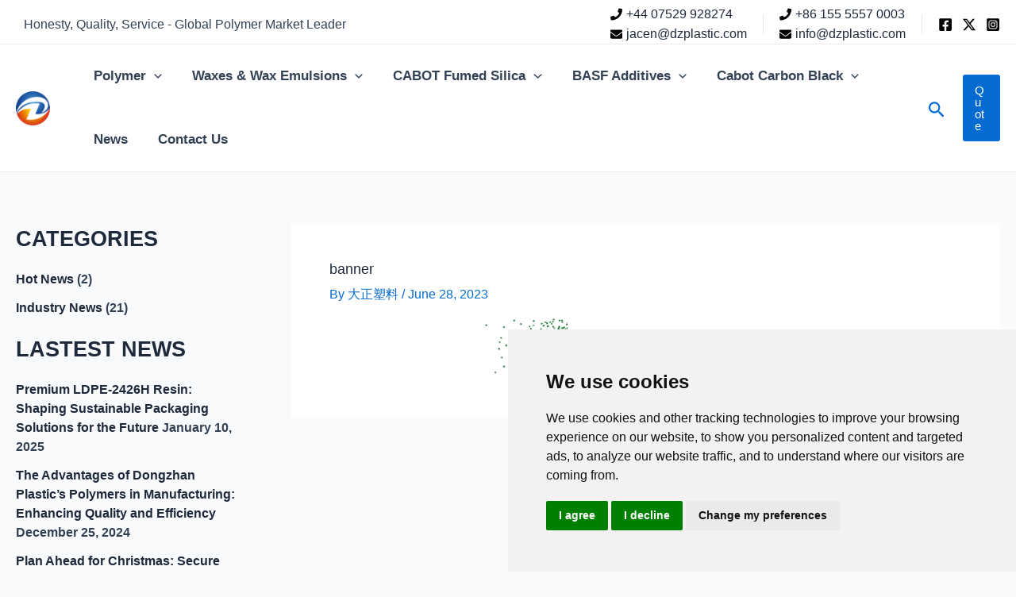

--- FILE ---
content_type: application/x-javascript
request_url: https://www.dzplastic.com/wp-content/uploads/astra-addon/astra-addon-67b1c300145073-19441607.js?ver=4.7.2
body_size: 9903
content:
astraToggleSetupPro=function(e,t,a){var n,l,o,s=!1;if(0<(n="off-canvas"===e||"full-width"===e?(l=document.querySelectorAll("#ast-mobile-popup, #ast-mobile-header"),(o=t.classList.contains("ast-header-break-point")?document.querySelectorAll("#ast-mobile-header .main-header-menu-toggle"):document.querySelectorAll("#ast-desktop-header .main-header-menu-toggle")).length):t.classList.contains("ast-header-break-point")?(l=document.querySelectorAll("#ast-mobile-header"),(s=!(0<(n=(o=document.querySelectorAll("#ast-mobile-header .main-header-menu-toggle")).length)))?1:n):(l=document.querySelectorAll("#ast-desktop-header"),(o=document.querySelectorAll("#ast-desktop-header .main-header-menu-toggle")).length))||s)for(var r=0;r<n;r++)if(s||(o[r].setAttribute("data-index",r),a[r])||(a[r]=o[r],o[r].addEventListener("click",astraNavMenuToggle,!1)),void 0!==l[r])for(var d,i=0;i<l.length;i++)if(0<(d=document.querySelector("header.site-header").classList.contains("ast-builder-menu-toggle-link")?l[i].querySelectorAll("ul.main-header-menu .menu-item-has-children > .menu-link, ul.main-header-menu .ast-menu-toggle"):l[i].querySelectorAll("ul.main-header-menu .ast-menu-toggle")).length)for(var c=0;c<d.length;c++)d[c].addEventListener("click",AstraToggleSubMenu,!1)},astraNavMenuTogglePro=function(e,t,a,n){e.preventDefault();var l=e.target.closest("#ast-desktop-header"),o=document.querySelector("#masthead > #ast-desktop-header .ast-desktop-header-content"),s=(l=null!=l&&""!==l?l.querySelector(".main-header-menu-toggle"):document.querySelector("#masthead > #ast-desktop-header .main-header-menu-toggle"),document.querySelector("#masthead > #ast-desktop-header .ast-desktop-header-content .main-header-bar-navigation"));if("desktop"===e.currentTarget.trigger_type)null!==s&&""!==s&&void 0!==s&&(astraToggleClass(s,"toggle-on"),s.classList.contains("toggle-on")?s.style.display="block":s.style.display=""),astraToggleClass(l,"toggled"),l.classList.contains("toggled")?(t.classList.add("ast-main-header-nav-open"),"dropdown"===a&&(o.style.display="block")):(t.classList.remove("ast-main-header-nav-open"),o.style.display="none");else{e=document.querySelectorAll("#masthead > #ast-mobile-header .main-header-bar-navigation"),s=(menu_toggle_all=document.querySelectorAll("#masthead > #ast-mobile-header .main-header-menu-toggle"),"0"),l=!1;if(null!==n.closest("#ast-fixed-header")&&(e=document.querySelectorAll("#ast-fixed-header > #ast-mobile-header .main-header-bar-navigation"),menu_toggle_all=document.querySelectorAll("#ast-fixed-header .main-header-menu-toggle"),s="0",l=!0),void 0===e[s])return!1;for(var r=e[s].querySelectorAll(".menu-item-has-children"),d=0;d<r.length;d++){r[d].classList.remove("ast-submenu-expanded");for(var i=r[d].querySelectorAll(".sub-menu"),c=0;c<i.length;c++)i[c].style.display="none"}-1!==(n.getAttribute("class")||"").indexOf("main-header-menu-toggle")&&(astraToggleClass(e[s],"toggle-on"),astraToggleClass(menu_toggle_all[s],"toggled"),l&&1<menu_toggle_all.length&&astraToggleClass(menu_toggle_all[1],"toggled"),e[s].classList.contains("toggle-on")?(e[s].style.display="block",t.classList.add("ast-main-header-nav-open")):(e[s].style.display="",t.classList.remove("ast-main-header-nav-open")))}};const accountMenuToggle=function(){const n=astraAddon.hf_account_action_type&&"menu"===astraAddon.hf_account_action_type,l=n&&astraAddon.hf_account_show_menu_on&&"click"===astraAddon.hf_account_show_menu_on;var e=document.querySelectorAll(".ast-header-account-wrap");e&&e.forEach(t=>{const a=t.querySelector(".ast-account-nav-menu");document.addEventListener("pointerup",function(e){(l||n&&document.querySelector("body").classList.contains("ast-header-break-point"))&&!t.contains(e.target)&&(a.style.right="",a.style.left="")});var e=t.querySelector(".ast-header-account-link");e&&e.addEventListener("click",function(e){(l||n&&document.querySelector("body").classList.contains("ast-header-break-point"))&&(headerSelectionPosition=e.target.closest(".site-header-section"))&&(headerSelectionPosition.classList.contains("site-header-section-left")?(a.style.left=""===a.style.left?"-100%":"",a.style.right=""===a.style.right?"auto":""):(a.style.right=""===a.style.right?"-100%":"",a.style.left=""===a.style.left?"auto":""))})})};document.addEventListener("astPartialContentRendered",function(){accountMenuToggle()}),window.addEventListener("load",function(){accountMenuToggle()}),document.addEventListener("astLayoutWidthChanged",function(){accountMenuToggle()});!function(o,r){var s="astHookExtSticky",i=r.document,a=(jQuery(r).outerWidth(),jQuery(r).width()),n={dependent:[],max_width:"",site_layout:"",break_point:920,admin_bar_height_lg:32,admin_bar_height_sm:46,admin_bar_height_xs:0,stick_upto_scroll:0,gutter:0,wrap:"<div></div>",body_padding_support:!0,html_padding_support:!0,active_shrink:!1,shrink:{padding_top:"",padding_bottom:""},sticky_on_device:"desktop",header_style:"none",hide_on_scroll:"no"};function e(t,e){this.element=t,this.options=o.extend({},n,e),this._defaults=n,this._name=s,"1"==this.options.hide_on_scroll&&(this.navbarHeight=o(t).outerHeight()),this.lastScrollTop=0,this.delta=5,this.should_stick=!0,this.hideScrollInterval="",this.init()}e.prototype.stick_me=function(t,e){var o=jQuery(t.element),s=jQuery(r).outerWidth(),i=parseInt(t.options.stick_upto_scroll),a=parseInt(o.parent().attr("data-stick-maxwidth")),n=parseInt(o.parent().attr("data-stick-gutter"));"enabled"==(astraAddon.hook_sticky_header||"")&&(!("desktop"==t.options.sticky_on_device&&astraAddon.hook_custom_header_break_point>s)&&!("mobile"==t.options.sticky_on_device&&astraAddon.hook_custom_header_break_point<=s)&&jQuery(r).scrollTop()>i?"none"==t.options.header_style&&("enabled"==t.options.active_shrink?(t.hasShrink(t,"stick"),i="none",o.hasClass("ast-custom-header")||(i=n),o.parent().css("min-height",o.outerHeight()),o.addClass("ast-header-sticky-active").stop().css({"max-width":a,top:i,"padding-top":t.options.shrink.padding_top,"padding-bottom":t.options.shrink.padding_bottom})):(t.hasShrink(t,"stick"),o.parent().css("min-height",o.outerHeight()),o.addClass("ast-header-sticky-active").stop().css({"max-width":a,top:n,"padding-top":t.options.shrink.padding_top,"padding-bottom":t.options.shrink.padding_bottom})),o.addClass("ast-sticky-shrunk").stop()):t.stickRelease(t)),"enabled"==(astraAddon.hook_sticky_footer||"")&&("desktop"==t.options.sticky_on_device&&astraAddon.hook_custom_footer_break_point>s||"mobile"==t.options.sticky_on_device&&astraAddon.hook_custom_footer_break_point<=s?t.stickRelease(t):(jQuery("body").addClass("ast-footer-sticky-active"),o.parent().css("min-height",o.outerHeight()),o.stop().css({"max-width":a})))},e.prototype.update_attrs=function(){var o,t=this,e=jQuery(t.element),s=parseInt(t.options.gutter),i=t.options.max_width;"none"==t.options.header_style&&(o=e.offset().top||0),"ast-box-layout"!=t.options.site_layout&&(i=jQuery("body").width()),t.options.dependent&&jQuery.each(t.options.dependent,function(t,e){jQuery(e).length&&"on"==jQuery(e).parent().attr("data-stick-support")&&(dependent_height=jQuery(e).outerHeight(),s+=parseInt(dependent_height),o-=parseInt(dependent_height))}),t.options.admin_bar_height_lg&&jQuery("#wpadminbar").length&&782<a&&(s+=parseInt(t.options.admin_bar_height_lg),o-=parseInt(t.options.admin_bar_height_lg)),t.options.admin_bar_height_sm&&jQuery("#wpadminbar").length&&600<=a&&a<=782&&(s+=parseInt(t.options.admin_bar_height_sm),o-=parseInt(t.options.admin_bar_height_sm)),t.options.admin_bar_height_xs&&jQuery("#wpadminbar").length&&(s+=parseInt(t.options.admin_bar_height_xs),o-=parseInt(t.options.admin_bar_height_xs)),t.options.body_padding_support&&(s+=parseInt(jQuery("body").css("padding-top"),10),o-=parseInt(jQuery("body").css("padding-top"),10)),t.options.html_padding_support&&(s+=parseInt(jQuery("html").css("padding-top"),10),o-=parseInt(jQuery("html").css("padding-top"),10)),t.options.stick_upto_scroll=o,"none"==t.options.header_style&&e.parent().css("min-height",e.outerHeight()).attr("data-stick-gutter",parseInt(s)).attr("data-stick-maxwidth",parseInt(i))},e.prototype.hasShrink=function(t,e){o(r).scrollTop()>jQuery(t.element).outerHeight()?jQuery("body").addClass("ast-shrink-custom-header"):jQuery("body").removeClass("ast-shrink-custom-header")},e.prototype.stickRelease=function(t){var e=jQuery(t.element);"enabled"==(astraAddon.hook_sticky_header||"")&&"none"==t.options.header_style&&(e.removeClass("ast-header-sticky-active").stop().css({"max-width":"",top:"",padding:""}),e.parent().css("min-height",""),e.removeClass("ast-sticky-shrunk").stop()),"enabled"==(astraAddon.hook_sticky_footer||"")&&jQuery("body").removeClass("ast-footer-sticky-active")},e.prototype.init=function(){var e,t;jQuery(this.element)&&(e=this,t=jQuery(e.element),parseInt(e.options.gutter),t.position().top,"none"==e.options.header_style&&t.wrap(e.options.wrap).parent().css("min-height",t.outerHeight()).attr("data-stick-support","on").attr("data-stick-maxwidth",parseInt(e.options.max_width)),e.update_attrs(),jQuery(r).on("resize",function(){e.stickRelease(e),e.update_attrs(),e.stick_me(e)}),jQuery(r).on("scroll",function(){e.stick_me(e,"scroll")}),jQuery(i).ready(function(t){e.stick_me(e)}))},o.fn[s]=function(t){return this.each(function(){o.data(this,"plugin_"+s)||o.data(this,"plugin_"+s,new e(this,t))})};var d=jQuery("body").width(),_=astraAddon.site_layout||"",h=astraAddon.hook_sticky_header||"",p=astraAddon.hook_shrink_header||"";sticky_header_on_devices=astraAddon.hook_sticky_header_on_devices||"desktop",site_layout_box_width=astraAddon.site_layout_box_width||1200,hook_sticky_footer=astraAddon.hook_sticky_footer||"",sticky_footer_on_devices=astraAddon.hook_sticky_footer_on_devices||"desktop","ast-box-layout"===_&&(d=parseInt(site_layout_box_width)),jQuery(i).ready(function(t){"enabled"==h&&jQuery(".ast-custom-header").astHookExtSticky({sticky_on_device:sticky_header_on_devices,header_style:"none",site_layout:_,max_width:d,active_shrink:p}),"enabled"==hook_sticky_footer&&jQuery(".ast-custom-footer").astHookExtSticky({sticky_on_device:sticky_footer_on_devices,max_width:d,site_layout:_,header_style:"none"})})}(jQuery,window);!function(n,h){var a="astExtSticky",l=h.document,r=(jQuery(h).outerWidth(),jQuery(h).width()),c=astraAddon.header_builder_active,s={dependent:[],max_width:"",site_layout:"",break_point:920,admin_bar_height_lg:32,admin_bar_height_sm:46,admin_bar_height_xs:0,stick_upto_scroll:0,gutter:0,wrap:"<div></div>",body_padding_support:!0,html_padding_support:!0,shrink:{padding_top:"",padding_bottom:""},sticky_on_device:"desktop",header_style:"none",hide_on_scroll:"no"},d=0,p=null!==l.querySelector("#ast-hb-account-login-wrap");function t(e,t){this.element=e,this.options=n.extend({},s,t),this._defaults=s,this._name=a,"1"==this.options.hide_on_scroll&&(this.navbarHeight=n(e).outerHeight()),this.lastScrollTop=0,this.delta=5,this.should_stick=!0,this.hideScrollInterval="",this.init()}t.prototype.stick_me=function(e,t){var a,s,d,i,r,o=jQuery(e.element);jQuery(h).outerWidth();stick_upto_scroll=parseInt(e.options.stick_upto_scroll),max_width=parseInt(o.parent().attr("data-stick-maxwidth")),gutter=parseInt(o.parent().attr("data-stick-gutter")),aboveHeaderSelectorValue=gutter,c&&astraAddon.header_main_shrink&&((o.hasClass("ast-stick-primary-below-wrapper")||o.hasClass("ast-primary-header"))&&1==astraAddon.header_above_stick&&0<gutter&&(gutter-=10),a=l.querySelector(".ast-above-header-bar"),1==astraAddon.header_above_stick)&&null!==a&&(aboveHeaderSelectorValue=a.getBoundingClientRect().height+parseInt(a.parentNode.getAttribute("data-stick-gutter"))),("desktop"!=e.options.sticky_on_device||!jQuery("body").hasClass("ast-header-break-point"))&&("mobile"!=e.options.sticky_on_device||jQuery("body").hasClass("ast-header-break-point"))?(stick_upto_scroll<0&&(stick_upto_scroll=0),a=0<l.getElementsByClassName("elementor-motion-effects-parent").length,jQuery(h).scrollTop()>stick_upto_scroll?(s=o,c&&(r=o.closest(".ast-mobile-header-wrap"),d=o.closest("#ast-desktop-header"),r=0===r.length?o.find(".ast-mobile-header-wrap"):r,d=0===d.length?o.find("#ast-desktop-header"):d,r.find(".ast-mobile-header-content").css("top",o.outerHeight()+gutter),"ast-box-layout"==e.options.site_layout?(i=jQuery("body").width(),r.find(".ast-mobile-header-content").css("width",i)):r.find(".ast-mobile-header-content").css("width",max_width),d.find(".ast-desktop-header-content").css("top",o.outerHeight()+gutter),d.find(".ast-desktop-header-content").css("width",max_width)),"1"===e.options.hide_on_scroll?e.hasScrolled(e,"stick"):"none"==e.options.header_style?(a||o.parent().css("min-height",o.outerHeight()),l.querySelector("body").classList.contains("fl-builder-edit")||o.addClass("ast-sticky-active").stop().css({top:gutter}),o.addClass("ast-sticky-active").stop().css({"max-width":max_width,"padding-top":e.options.shrink.padding_top,"padding-bottom":e.options.shrink.padding_bottom}),(o.hasClass("ast-stick-primary-below-wrapper")||o.hasClass("ast-primary-header"))&&1==astraAddon.header_above_stick&&o.closest("#ast-desktop-header").find(".ast-above-header-bar").outerHeight()<70&&(o.addClass("ast-sticky-active").stop().css({top:a?aboveHeaderSelectorValue:"unset"}),o.parent().css("min-height",o.outerHeight())),o.addClass("ast-sticky-shrunk").stop(),n(l).trigger("addStickyClass"),s.addClass("ast-header-sticked")):"slide"==e.options.header_style?(s.css({top:gutter}),s.addClass("ast-header-slide"),s.css("visibility","visible"),s.addClass("ast-sticky-active").stop().css({transform:p?"none":"translateY(0)"}),n("html").addClass("ast-header-stick-slide-active"),n(l).trigger("addStickyClass"),s.addClass("ast-header-sticked")):"fade"==e.options.header_style&&(s.css({top:gutter}),s.addClass("ast-header-fade"),s.css("visibility","visible"),s.addClass("ast-sticky-active").stop().css({opacity:"1"}),n("html").addClass("ast-header-stick-fade-active"),n(l).trigger("addStickyClass"),s.addClass("ast-header-sticked"))):(e.stickRelease(e),c&&(r=0===(r=o.closest(".ast-mobile-header-wrap")).length?o.find(".ast-mobile-header-wrap"):r,jQuery("body").hasClass("ast-primary-sticky-header-active")&&jQuery("body").hasClass("ast-above-sticky-header-active")&&jQuery("body").hasClass("ast-below-sticky-header-active")||r.find(".ast-mobile-header-content").removeAttr("style")))):e.stickRelease(e)},t.prototype.update_attrs=function(){var e,a,t=this,s=jQuery(t.element),d=parseInt(t.options.gutter),i=t.options.max_width;"none"!=t.options.header_style||jQuery("body").hasClass("ast-sticky-toggled-off")?n("#masthead").length&&(e=n("#masthead"),a=e.offset().top+e.outerHeight()+100||0):a=s.offset().top||0,"ast-box-layout"!=t.options.site_layout&&(i=jQuery("body").width()),t.options.dependent&&jQuery.each(t.options.dependent,function(e,t){jQuery(t).length&&"on"==jQuery(t).parent().attr("data-stick-support")&&(dependent_height=jQuery(t).outerHeight(),d+=parseInt(dependent_height),a-=parseInt(dependent_height))}),t.options.admin_bar_height_lg&&jQuery("#wpadminbar").length&&782<r&&(d+=parseInt(t.options.admin_bar_height_lg),a-=parseInt(t.options.admin_bar_height_lg)),t.options.admin_bar_height_sm&&jQuery("#wpadminbar").length&&600<=r&&r<=782&&(d+=parseInt(t.options.admin_bar_height_sm),a-=parseInt(t.options.admin_bar_height_sm)),t.options.admin_bar_height_xs&&jQuery("#wpadminbar").length&&(d+=parseInt(t.options.admin_bar_height_xs),a-=parseInt(t.options.admin_bar_height_xs)),t.options.body_padding_support&&(d+=parseInt(jQuery("body").css("padding-top"),10),a-=parseInt(jQuery("body").css("padding-top"),10)),t.options.html_padding_support&&(d+=parseInt(jQuery("html").css("padding-top"),10),a-=parseInt(jQuery("html").css("padding-top"),10)),I&&a--,t.options.stick_upto_scroll=a,"none"==t.options.header_style?s.parent().css("min-height",s.outerHeight()).attr("data-stick-gutter",parseInt(d)).attr("data-stick-maxwidth",parseInt(i)):(s.parent().attr("data-stick-gutter",parseInt(d)).attr("data-stick-maxwidth",parseInt(i)),"ast-padded-layout"===t.options.site_layout&&s.css("max-width",parseInt(i)))},t.prototype.hasScrolled=function(e,t){var a,s=n(h).scrollTop();Math.abs(d-s)<=5||(a=jQuery(e.element),d<s&&0<s?jQuery(e.element).removeClass("ast-nav-down").addClass("ast-nav-up"):s+n(h).height()<n(l).height()&&jQuery(e.element).removeClass("ast-nav-up").addClass("ast-nav-down"),d=s,n(e.element).hasClass("ast-nav-up")||"stick"!=t?(a.css({transform:"translateY(-100%)"}).stop(),setTimeout(function(){a.removeClass("ast-sticky-active")},300),a.css({visibility:"hidden",top:""}),n(l).trigger("removeStickyClass"),n("html").removeClass("ast-header-stick-scroll-active"),a.removeClass("ast-header-sticked")):(a.css({top:gutter}),a.addClass("ast-header-sticked"),a.addClass("ast-header-slide"),a.css("visibility","visible"),a.addClass("ast-sticky-active").stop().css({transform:"translateY(0)"}),n(l).trigger("addStickyClass"),n("html").addClass("ast-header-stick-scroll-active")))},t.prototype.stickRelease=function(e){var t=jQuery(e.element),a=t;"1"===e.options.hide_on_scroll?e.hasScrolled(e,"release"):"none"==e.options.header_style?(t.removeClass("ast-sticky-active").stop().css({"max-width":"",top:"",padding:""}),t.parent().css("min-height",""),n(l).trigger("removeStickyClass"),a.removeClass("ast-header-sticked"),t.removeClass("ast-sticky-shrunk").stop()):"slide"==e.options.header_style?(a.removeClass("ast-sticky-active").stop().css({transform:p?"translateY(-100vh)":"translateY(-100%)"}),a.css({visibility:"hidden",top:""}),n("html").removeClass("ast-header-stick-slide-active"),n(l).trigger("removeStickyClass"),a.removeClass("ast-header-sticked")):"fade"==e.options.header_style&&(a.removeClass("ast-sticky-active").stop().css({opacity:"0"}),a.css({visibility:"hidden"}),a.removeClass("ast-header-sticked"),n(l).trigger("removeStickyClass"),n("html").removeClass("ast-header-stick-fade-active"))},t.prototype.init=function(){var t,e;jQuery(this.element)&&(t=this,e=jQuery(t.element),("none"==t.options.header_style?e.wrap(t.options.wrap).parent().css("min-height",e.outerHeight()):e.wrap(t.options.wrap)).attr("data-stick-support","on").attr("data-stick-maxwidth",parseInt(t.options.max_width)),t.update_attrs(),jQuery(h).on("resize",function(){t.stickRelease(t),t.update_attrs(),t.stick_me(t)}),jQuery(h).on("scroll",function(){t.stick_me(t,"scroll"),jQuery("body").hasClass("ast-sticky-toggled-off")&&(t.update_attrs(),t.stick_me(t,"scroll"))}),jQuery(l).ready(function(e){t.stick_me(t)}))},n.fn[a]=function(e){return this.each(function(){n.data(this,"plugin_"+a)||n.data(this,"plugin_"+a,new t(this,e))})};var e,i=jQuery("body"),o=i.width(),y=astraAddon.stick_header_meta||"default",_=astraAddon.header_main_stick||"",m=astraAddon.header_main_shrink||"",u=astraAddon.header_above_stick||"",b=astraAddon.header_below_stick||"",k=astraAddon.header_main_stick_meta||"",g=astraAddon.header_above_stick_meta||"",v=astraAddon.header_below_stick_meta||"",w=astraAddon.site_layout||"",j=astraAddon.site_layout_box_width||1200,Q=astraAddon.sticky_header_on_devices||"desktop",f=astraAddon.sticky_header_style||"none",x=astraAddon.sticky_hide_on_scroll||"",C=astraAddon.header_logo_width||"",S=astraAddon.responsive_header_logo_width||"",I=astraAddon.stick_origin_position||"",A=astraAddon.tablet_break_point||768,E=astraAddon.mobile_break_point||544;"disabled"!=y&&("enabled"===y&&(_=k,u=g,b=v),0<n("header .site-logo-img img").length&&(-1===(k=0==(k=void 0===(k=(y=n("header .site-logo-img img")).attr("height"))?y.height():k)?"":k).toString().indexOf("%")&&(k+="px"),""!=S.desktop||""!=S.tablet||""!=S.mobile?e="<style type='text/css' id='ast-site-identity-img' class='ast-site-identity-img' > #masthead .ast-header-sticked .site-logo-img .astra-logo-svg { width: "+S.desktop+"px; } @media (max-width: "+A+"px) { #masthead .ast-header-sticked .site-logo-img .astra-logo-svg { width: "+S.tablet+"px; } } @media (max-width: "+E+"px) { #masthead .ast-header-sticked .site-logo-img .astra-logo-svg{ width: "+S.mobile+"px; } } </style>":""!=C&&(e="<style type='text/css' id='ast-site-identity-img' class='ast-site-identity-img' > #masthead .ast-header-sticked .site-logo-img .astra-logo-svg { width: "+C+"px; } #masthead .ast-header-sticked .site-logo-img img { max-height: "+k+"; width: auto; } </style>"),n("head").append(e)),_||u||b)&&(n(l).on("addStickyClass",function(){var e="";"1"!=_&&"on"!=_&&"disabled"!=_||(e+=" ast-primary-sticky-header-active"),"1"!=u&&"on"!=u&&"disabled"!=u||(e+=" ast-above-sticky-header-active"),"1"!=b&&"on"!=b&&"disabled"!=b||(e+=" ast-below-sticky-header-active"),n("body").addClass(e)}),n(l).on("removeStickyClass",function(){var e="";"1"!=_&&"on"!=_&&"disabled"!=_||(e+=" ast-primary-sticky-header-active"),"1"!=u&&"on"!=u&&"disabled"!=u||(e+=" ast-above-sticky-header-active"),"1"!=b&&"on"!=b&&"disabled"!=b||(e+=" ast-below-sticky-header-active"),n("body").removeClass(e)}),"ast-box-layout"===w&&(o=parseInt(j)),jQuery(l).on("ready astLayoutWidthChanged",function(e){if("astLayoutWidthChanged"===e.type){if(!(parseInt(_)||parseInt(b)||parseInt(u)))return;jQuery("div.ast-stick-primary-below-wrapper").children().unwrap(),jQuery('div[data-stick-support="on"]').children().unwrap()}var t;"1"==x?("1"==m&&jQuery("#ast-fixed-header").addClass("ast-sticky-shrunk").stop(),"1"!=u&&"on"!=u&&"disabled"!=u&&jQuery("#ast-fixed-header .ast-above-header").hide(),"1"!=_&&"on"!=_&&"disabled"!=_&&jQuery("#ast-fixed-header .main-header-bar").hide(),"1"!=b&&"on"!=b&&"disabled"!=b&&jQuery("#ast-fixed-header .ast-below-header").hide(),jQuery("#ast-fixed-header").astExtSticky({max_width:o,site_layout:w,sticky_on_device:Q,header_style:"slide",hide_on_scroll:x})):"none"==f?c?("both"===Q?["desktop","mobile"]:[Q]).forEach(function(e){var t;"1"!=u&&"on"!=u&&"disabled"!=u||jQuery("#masthead #ast-"+e+"-header .ast-above-header").astExtSticky({max_width:o,site_layout:w,sticky_on_device:Q,header_style:f,hide_on_scroll:x}),"1"!=_&&"on"!=_&&"disabled"!=_||"1"!=b&&"on"!=b&&"disabled"!=b?("1"!=_&&"on"!=_&&"disabled"!=_||(t=m?{padding_top:"",padding_bottom:""}:"",jQuery("#masthead #ast-"+e+"-header .main-header-bar").astExtSticky({dependent:["#masthead #ast-"+e+"-header .ast-above-header"],max_width:o,site_layout:w,shrink:t,sticky_on_device:Q,header_style:f,hide_on_scroll:x}),jQuery("#masthead #ast-"+e+"-header .ast-custom-header").astExtSticky({max_width:o,site_layout:w,shrink:t,sticky_on_device:Q,header_style:f,hide_on_scroll:x})),"1"!=b&&"on"!=b&&"disabled"!=b||jQuery("#masthead #ast-"+e+"-header .ast-below-header").astExtSticky({dependent:["#masthead #ast-"+e+"-header .main-header-bar","#masthead #ast-"+e+"-header .ast-above-header"],max_width:o,site_layout:w,sticky_on_device:Q,header_style:f,hide_on_scroll:x})):((jQuery("#masthead #ast-"+e+"-header .main-header-bar-wrap").length?jQuery("#masthead #ast-"+e+"-header .main-header-bar-wrap"):jQuery("#masthead #ast-"+e+"-header .ast-below-header-wrap")).wrap('<div class="ast-stick-primary-below-wrapper"></div>'),jQuery("#masthead #ast-"+e+"-header .ast-below-header-wrap").prependTo("#masthead #ast-"+e+"-header .ast-stick-primary-below-wrapper"),jQuery("#masthead #ast-"+e+"-header .main-header-bar-wrap").prependTo("#masthead #ast-"+e+"-header .ast-stick-primary-below-wrapper"),jQuery("#masthead #ast-"+e+"-header .ast-stick-primary-below-wrapper").astExtSticky({dependent:["#masthead #ast-"+e+"-header .ast-above-header"],max_width:o,site_layout:w,shrink:t,sticky_on_device:Q,header_style:f,hide_on_scroll:x}))}):("1"!=u&&"on"!=u&&"disabled"!=u||jQuery("#masthead .ast-above-header").astExtSticky({max_width:o,site_layout:w,sticky_on_device:Q,header_style:f,hide_on_scroll:x}),"1"!=_&&"on"!=_&&"disabled"!=_||"1"!=b&&"on"!=b&&"disabled"!=b?("1"!=_&&"on"!=_&&"disabled"!=_||(t=m?{padding_top:"",padding_bottom:""}:"",jQuery("#masthead .main-header-bar").astExtSticky({dependent:["#masthead .ast-above-header"],max_width:o,site_layout:w,shrink:t,sticky_on_device:Q,header_style:f,hide_on_scroll:x}),jQuery("#masthead .ast-custom-header").astExtSticky({max_width:o,site_layout:w,shrink:t,sticky_on_device:Q,header_style:f,hide_on_scroll:x})),"1"!=b&&"on"!=b&&"disabled"!=b||jQuery("#masthead .ast-below-header").astExtSticky({dependent:["#masthead .main-header-bar","#masthead .ast-above-header"],max_width:o,site_layout:w,sticky_on_device:Q,header_style:f,hide_on_scroll:x})):(jQuery("#masthead .main-header-bar-wrap").wrap('<div class="ast-stick-primary-below-wrapper"></div>'),jQuery("#masthead .ast-below-header-wrap").prependTo(".ast-stick-primary-below-wrapper"),jQuery("#masthead .main-header-bar-wrap").prependTo(".ast-stick-primary-below-wrapper"),jQuery("#masthead .ast-stick-primary-below-wrapper").astExtSticky({dependent:["#masthead .ast-above-header"],max_width:o,site_layout:w,shrink:t,sticky_on_device:Q,header_style:f,hide_on_scroll:x}))):(jQuery("#ast-fixed-header").addClass("ast-sticky-shrunk").stop(),"1"!=u&&"on"!=u&&"disabled"!=u&&jQuery("#ast-fixed-header .ast-above-header").hide(),"1"!=_&&"on"!=_&&"disabled"!=_&&jQuery("#ast-fixed-header .main-header-bar").hide(),"1"!=b&&"on"!=b&&"disabled"!=b&&jQuery("#ast-fixed-header .ast-below-header").hide(),"1"!=u&&"on"!=u&&"disabled"!=u&&"1"!=_&&"on"!=_&&"disabled"!=_&&"1"!=b&&"on"!=b&&"disabled"!=b||(t=m?{padding_top:"",padding_bottom:""}:"",jQuery("#ast-fixed-header").astExtSticky({max_width:o,site_layout:w,shrink:t,sticky_on_device:Q,header_style:f,hide_on_scroll:x}))),"mobile"!=Q&&"both"!=Q||(jQuery("#masthead .main-header-menu-toggle").click(function(e){var t,a;jQuery("#masthead .main-header-menu-toggle").hasClass("toggled")?(i.addClass("ast-sticky-toggled-off"),"none"==s.header_style&&(jQuery("#masthead .main-header-bar").hasClass("ast-sticky-active")||jQuery("#masthead .ast-stick-primary-below-wrapper").hasClass("ast-sticky-active"))&&(t=jQuery(h).height(),a=0,jQuery("#masthead .ast-above-header")&&jQuery("#masthead .ast-above-header").length&&(a=jQuery("#masthead .ast-above-header").height()),"1"==x&&jQuery("html").css({overflow:"hidden"}),("1"!=m||"1"!=_&&"on"!=_&&"disabled"!=_||"1"!=b&&"on"!=b&&"disabled"!=b?jQuery("#masthead .main-header-bar.ast-sticky-active"):jQuery("#masthead .ast-stick-primary-below-wrapper")).css({"max-height":t-a+"px","overflow-y":"auto"}))):(i.addClass("ast-sticky-toggled-off"),jQuery("html").css({overflow:""}),("1"!=m||"1"!=_&&"on"!=_&&"disabled"!=_||"1"!=b&&"on"!=b&&"disabled"!=b?jQuery("#masthead .main-header-bar.ast-sticky-active"):jQuery("#masthead .ast-stick-primary-below-wrapper")).css({"max-height":"","overflow-y":""}))}),jQuery("#ast-fixed-header .main-header-menu-toggle").click(function(e){var t;jQuery("#ast-fixed-header .main-header-menu-toggle").hasClass("toggled")?(t=jQuery(h).height(),"1"==x&&jQuery("html").css({overflow:"auto"}),jQuery("#ast-fixed-header").css({"max-height":t+"px","overflow-y":"auto"})):(jQuery("html").css({overflow:""}),jQuery("#ast-fixed-header").css({"max-height":"","overflow-y":""}))}))}))}(jQuery,window);const horizontalProductGallerySlider=jQuery(".ast-single-product-thumbnails").flexslider({animation:"slide",controlNav:!1,animationLoop:!1,slideshow:!1,itemWidth:80,itemMargin:15,maxItems:4,asNavFor:".woocommerce-product-gallery",selector:".woocommerce-product-gallery-thumbnails__wrapper > div"}),articleSingle=(window.addEventListener("resize",function(){horizontalProductGallerySlider.resize()}),document.querySelector(".ast-article-single"));if(articleSingle&&articleSingle.classList.contains("ast-product-single-variable")){const a=document.querySelector(".woocommerce-product-gallery .woocommerce-product-gallery__image"),b=document.querySelectorAll(".woocommerce-product-gallery .ast-woocommerce-product-gallery__image img");a&&b&&(observer=new MutationObserver(e=>{e.forEach(e=>{e.attributeName.includes("data-thumb")&&null!==b&&b.forEach(e=>{null!==e.getAttribute("srcset")&&e.getAttribute("srcset").includes(a.getAttribute("data-thumb"))&&e.click()})})})).observe(a,{attributes:!0})}function triggerFirstSlide(){const r=document.querySelector(".woocommerce-product-gallery-thumbnails__wrapper div");var e=jQuery(".single_variation_wrap");e&&r&&e.on("show_variation",function(e,t){r.click()})}function triggerGalleryImageMutation(){const c=document.querySelector(".woocommerce-product-gallery__wrapper .woocommerce-product-gallery__image img");if(c){const n=c?.getAttributeNames().map(e=>({name:e,value:c.getAttribute(e)}))||[],u=(n.push({name:"srcset",value:""}),document.querySelector("#ast-vertical-slider-inner")),l=document.querySelector("#ast-vertical-navigation-prev"),s=document.querySelector("#ast-vertical-navigation-next"),m=new MutationObserver(function(e){for(var r of e)if("attributes"===r.type&&"src"===r.attributeName){var t=r.target?.getAttribute("src"),o=document.querySelectorAll(".woocommerce-product-gallery-thumbnails__wrapper .ast-woocommerce-product-gallery__image");let e=!1;for(let t=1;t<o.length;t++){const i=o[t],a=i?.querySelector("img");if(a)if(a.src.includes(r.target?.getAttribute("title")?.split(".")[0])){e=!0,m.disconnect(),n.forEach(({name:e,value:t})=>c?.setAttribute(e,t)),setTimeout(()=>{var e;i?.click(),u&&"function"==typeof MoveSlide&&(e=a.clientHeight+10,u?.setAttribute("ast-translate",(t-4)*e),MoveSlide("next",l,s)),m.observe(c,{attributes:!0})},50);break}}e||(m.disconnect(),o[0]&&o[0].querySelector("img")?.setAttribute("src",t),u&&"function"==typeof MoveSlide&&MoveSlide("prev",l,s),m.observe(c,{attributes:!0}))}});c&&m.observe(c,{attributes:!0})}}document.addEventListener("DOMContentLoaded",function(){triggerFirstSlide(),triggerGalleryImageMutation()});const triggerActiveAttributeButton=()=>{var t=document.querySelector(".ast-variation-button-group .ast-single-variation.active");t&&t.click()},productVariation=a=>{var t=document.querySelectorAll(".ast-single-variation"),e=document.querySelector(".reset_variations");e&&e.addEventListener("click",t=>{document.querySelectorAll(".ast-single-variation").forEach(t=>{t.classList.remove("active"),t.style.opacity="1",t.style.pointerEvents="inherit"})}),t&&t.forEach(t=>{t.addEventListener("click",t=>{var e=t.target.closest(".ast-variation-button-group"),e=(e&&(e=e.querySelectorAll(".ast-single-variation"))&&e.forEach(t=>{t.classList.remove("active")}),document.querySelector(".ast-product-single-variable form .variations")),e=(e&&(allVariationSelector=e.querySelectorAll("select"),allVariationButton=e.querySelectorAll(".ast-variation-button-group"),allVariationSelector)&&allVariationButton&&setTimeout(()=>{allVariationSelector.forEach(t=>{var e=t.querySelectorAll("option");const i=[];e.forEach(t=>{i.push(t.getAttribute("value"))});e=t.nextElementSibling;const a=null!==e?e.querySelectorAll(".ast-single-variation"):null;null!==a&&a.forEach(t=>{a.forEach(t=>{i.includes(t.getAttribute("data-slug"))?(t.style.opacity="1",t.style.pointerEvents="inherit"):(t.style.opacity=".5",t.style.pointerEvents="none")})})})},100),t.target.getAttribute("data-slug")),i=t.target.closest("td").querySelector("select");e&&i&&(t.target.classList.add("active"),i.value=e,i.dispatchEvent(new Event("change",{bubbles:!0})),triggerActiveAttributeButton()),null!=a&&a.flexslider(0)})})};document.addEventListener("DOMContentLoaded",function(t){productVariation()}),document.addEventListener("astUpdateSingleProductVariations",function(){productVariation()}),jQuery(".composite_data").on("wc-composite-initializing",function(t,e){e.actions.add_action("component_scripts_initialized",function(){productVariation()},100)});const getHeaderHeightIfSticky=()=>{var e=document.querySelector("body"),o=document.querySelector(".ast-above-sticky-header-active"),c=document.querySelector(".ast-primary-sticky-header-active"),r=document.querySelector(".ast-below-sticky-header-active"),a=document.querySelector(".admin-bar"),s=document.querySelectorAll(".ast-sticky-active");let i,n;if(e&&(e.classList.contains("woocommerce-shop")||e.classList.contains("ast-woo-shop-archive"))&&(i=document.querySelector(".woocommerce-shop.ast-left-sidebar #content .ast-container, .woocommerce-shop.ast-right-sidebar #content .ast-container, .ast-woo-shop-archive.ast-left-sidebar #content .ast-container, .ast-woo-shop-archive.ast-right-sidebar #content .ast-container"),n=document.querySelector(".woocommerce-shop.ast-left-sidebar #content .ast-container > .widget-area, .woocommerce-shop.ast-right-sidebar #content .ast-container > .widget-area, .ast-woo-shop-archive.ast-left-sidebar #content .ast-container > .widget-area, .ast-woo-shop-archive.ast-right-sidebar #content .ast-container > .widget-area")),e&&e.classList.contains("woocommerce-cart")&&astraAddon.cart_sticky_cart_totals&&(i=document.querySelector("#ast-cart-wrapper"),n=document.querySelector("#ast-cart-wrapper .cart-collaterals")),e&&e.classList.contains("single-product")&&(i=document.querySelector("#ast-sticky-row-summary"),n=document.querySelector("#ast-sticky-row-summary .summary")),e&&e.classList.contains("woocommerce-checkout")&&astraAddon.checkout_order_review_sticky&&(i=document.querySelector(".woocommerce-checkout"),n=document.querySelector("#ast-order-review-wrapper")),s){let t=0;s.forEach(e=>{t+=e.clientHeight}),i&&(o||c||r)&&n&&t?(n.style.position="sticky",n.style.top=a?t+50+"px":t+20+"px"):i&&n&&(n.style.position="sticky",n.style.top=a?"3em":"1em")}};let desktopElement=document.querySelector(".ast-desktop");desktopElement&&(window.onscroll=function(e){getHeaderHeightIfSticky()});function customCoupon(){var e=document.querySelector("div.woocommerce"),o=document.querySelector("body");if(e&&(o.classList.contains("woocommerce-checkout")||o.classList.contains("woocommerce-cart"))){const t=e=>{var o=document.querySelector("#coupon_code"),t=document.querySelector('button[name="apply_coupon"]'),c=document.querySelector("#ast-coupon-code"),n=document.querySelector("#ast-checkout-coupon .coupon");n&&e.target&&"ast-coupon-trigger"===e.target.id&&(n.style.display="flex",e.target.style.display="none"),o&&t&&c&&e.target&&"ast-apply-coupon"===e.target.id&&(o.value=c.value,t.click())};e.addEventListener("click",function(e){t(e)}),e.addEventListener("keypress",function(e){13===(e.which||e.keyCode)&&t(e)})}}window.addEventListener("DOMContentLoaded",e=>{customCoupon()});function cartQuantityUpdater(){var e=document.querySelector("body");pageParentClass=document.querySelector("div.woocommerce");let t;e.classList.contains("woocommerce-cart")&&pageParentClass&&pageParentClass.addEventListener("change",function(e){e.target&&e.target.classList.contains("qty")&&(null!=t&&clearTimeout(t),""!=e.target.value)&&(t=setTimeout(function(){document.querySelector('[name="update_cart"]').click()},1e3))})}window.addEventListener("DOMContentLoaded",e=>{cartQuantityUpdater()});function modernLayoutInputs(){var e=document.querySelectorAll(".woocommerce input, .woocommerce select, .woocommerce textarea");e&&e.forEach(e=>{e.addEventListener("input",function(e){addAnimateClass(e.currentTarget)}),addPlaceholder(e),addRequiredFields(e),addAnimateClass(e)})}function addAnimateClass(e){var t,a="ast-animate-input",s=e.closest(".form-row");s&&((""!==(t="select"===e.tagName||e.classList.contains("select2-hidden-accessible")?e.querySelector(":selected").textContent:e.value)||" "!==t&&"select"===e.tagName)&&s.classList.add(a),"hidden"===t&&s.classList.remove(a),""===t?s.classList.remove(a):s.classList.add(a))}function addPlaceholder(e){var t;e.closest(".form-row")&&!e.getAttribute("placeholder")&&(t=e.closest(".form-row").querySelector("label"))&&e.setAttribute("placeholder",t.textContent)}function addRequiredFields(t){var a=t.closest(".form-row");if(a){a=a.classList.contains("validate-required");let e=t.getAttribute("placeholder");a&&""!==e&&!e.includes("*")&&(e+=" *"),t.setAttribute("placeholder",e)}}document.addEventListener("DOMContentLoaded",function(e){var t=document.querySelector("body");t&&!t.classList.contains("cartflows_step-template")&&modernLayoutInputs()});function slideInAndOutContent(e,s){e=document.querySelector(e);const c=document.querySelector(".ast-order-review-toggle-text");e&&e.addEventListener("click",function(e){const t=document.querySelector(s);var o=t.querySelector("*");if(t)if(e.currentTarget.classList.contains("active"))e.currentTarget.classList.remove("active"),t.style.maxHeight=0,setTimeout(()=>{t.style.display="none"},300),c&&(c.textContent=astraAddon.order_review_toggle_texts.toggle_show_text);else if(o&&(e.currentTarget.classList.add("active"),t.style.display="block",t.style.maxHeight=o.clientHeight+"px",c)){c.textContent=astraAddon.order_review_toggle_texts.toggle_hide_text;const n=document.querySelector("#ast-order-review-content"),a=document.querySelector("#order_review");["change",'select.shipping_method, input[name^="shipping_method"]'].forEach(e=>n.addEventListener(e,function(){a.querySelectorAll('input[name^="shipping_method"][type="radio"]:checked').forEach(e=>{e.removeAttribute("checked")}),document.querySelector("body").dispatchEvent(new CustomEvent("update_checkout",{detail:{update_shipping_method:!0}}))}))}})}let xhrCountEmail=0,delayTimerEmail;function validateInlineEmail(){const o=document.querySelector("#billing_email");if(o){const n=o.value;if(void 0===n||astraAddon.is_logged_in)return;const a=document.querySelector(".ast-create-account-section"),s=document.querySelector(".woocommerce-billing-fields__customer-login-label"),c=document.querySelector(".ast-email-validation-block"),i=document.querySelector("#ast-customer-login-url");if(""!==n){c&&c.remove(),clearTimeout(delayTimerEmail);const r=++xhrCountEmail;delayTimerEmail=setTimeout(async function(){let t=new XMLHttpRequest;t.open("POST",astra.ajax_url,!0),t.setRequestHeader("Content-Type","application/x-www-form-urlencoded"),t.send("action=astra_woo_check_user_exist&user_name_email="+n+"&security="+astraAddon.check_user_exist_nonce),t.onload=function(){var e;t.readyState==XMLHttpRequest.DONE&&(200<=t.status||400<=t.status)&&(document.cookie="ast_modern_checkout_useremail="+n,e=JSON.parse(t.responseText),r===xhrCountEmail)&&(c&&c.remove(),e.data.success&&i&&i.classList.contains("active")?o.insertAdjacentHTML("afterend",'<span class="ast-email-validation-block success">'+astraAddon.user_validation_msgs.success_msg+"</span>"):e.data.success?(e.data.is_login_allowed&&(o.insertAdjacentHTML("afterend",'<span class="ast-email-validation-block success">'+astraAddon.user_validation_msgs.success_msg+"</span>"),i)&&!i.classList.contains("active")&&i.click(),a&&(a.style.display="none"),s&&(s.style.display="block")):(i&&i.classList.contains("active")&&i.click(),a&&((e=a.querySelector(".create-account label.checkbox"))&&(e.style.display="block"),a.style.display="block"),s&&""==n&&(s.style.display="none")))}},300)}else i&&i.classList.contains("active")&&i.click(),c&&(c.style.display="none"),s&&(s.style.display="block"),a&&(a.style.display="none")}return!1}function supportNativeEmailFunctionality(){var e=document.querySelector("#billing_email");if(e){e=e.value;if(void 0===e||astraAddon.is_logged_in)return;var t=document.querySelector(".ast-create-account-section");t&&(t.style.display=""!==e?"block":"none")}return!1}function woocommerceUserLogin(){var e=document.querySelector(".ast-customer-login-section__login-button");e&&e.addEventListener("click",function(){var e=document.querySelector("#billing_email"),t=document.querySelector("#billing_password");if(e||!t){let o=new XMLHttpRequest;o.open("POST",astra.ajax_url,!0),o.setRequestHeader("Content-Type","application/x-www-form-urlencoded"),o.send("action=astra_woocommerce_login_user&user_name_email="+encodeURIComponent(e.value)+"&password="+encodeURIComponent(t.value)+"&security="+encodeURIComponent(astraAddon.woocommerce_login_nonce)),o.onload=function(){var e,t;o.readyState==XMLHttpRequest.DONE&&(200<=o.status||400<=o.status)&&((e=JSON.parse(o.responseText)).data.success?location.reload():(t=document.querySelector(".ast-customer-info__notice"))&&(t.classList.add("active"),t.innerHTML=e.data.error))}}})}document.addEventListener("DOMContentLoaded",function(e){var t,o,n=document.querySelector("body");!astraAddon.cartflows_version&&n&&n.classList.contains("woocommerce-checkout")&&(t=astraAddon.is_complete_package,(o=document.querySelector("#billing_email"))&&(t?(o.addEventListener("input",validateInlineEmail),validateInlineEmail):(o.addEventListener("input",supportNativeEmailFunctionality),supportNativeEmailFunctionality))(),n&&!n.classList.contains("ast-woo-two-step-modern-checkout")&&slideInAndOutContent("#ast-order-review-toggle","#ast-order-review-content"),t)&&(slideInAndOutContent("#ast-customer-login-url","#ast-customer-login-section"),woocommerceUserLogin())});function display_mega_menu_on_load(){var e=document.querySelectorAll(".content-width-mega");if(0<e.length)for(var t=0;t<e.length;t++)e[t].addEventListener("mouseenter",function(e){e=e.target.querySelector(".astra-mega-menu-width-content");null!==e&&e.classList.remove("ast-hidden")});var a=document.querySelectorAll(".menu-container-width-mega");if(0<a.length)for(t=0;t<a.length;t++)a[t].addEventListener("mouseenter",function(e){e=e.target.querySelector(".astra-mega-menu-width-menu-container");null!==e&&e.classList.remove("ast-hidden")});var s=document.querySelectorAll(".full-width-mega");if(0<s.length)for(t=0;t<s.length;t++)s[t].addEventListener("mouseenter",function(e){var t=e.target.querySelector(".astra-full-megamenu-wrapper"),e=e.target.querySelector(".astra-mega-menu-width-full");null!==t&&t.classList.remove("ast-hidden"),null!==e&&e.classList.remove("ast-hidden")});var n=document.querySelectorAll(".full-stretched-width-mega");if(0<n.length)for(t=0;t<n.length;t++)n[t].addEventListener("mouseenter",function(e){var t=e.target.querySelector(".astra-full-megamenu-wrapper"),e=e.target.querySelector(".astra-mega-menu-width-full-stretched");null!==t&&t.classList.remove("ast-hidden"),null!==e&&e.classList.remove("ast-hidden")});var r=document.querySelectorAll(".custom-width-mega");if(0<r.length)for(t=0;t<r.length;t++)r[t].addEventListener("mouseenter",function(e){e=e.target.querySelector(".astra-mega-menu-width-custom");null!==e&&e.classList.remove("ast-hidden")})}document.addEventListener("DOMContentLoaded",display_mega_menu_on_load),document.addEventListener("astPartialContentRendered",display_mega_menu_on_load);var items=document.getElementsByClassName("astra-megamenu-li");function apply_megamenu_width_styles(){[].slice.call(items).forEach(function(f){jQuery(f).hover(function(){var e,t,a,s,n,r,i,l,d,u=jQuery(f).parents(".ast-container"),m=u.children(),u=u.parent(),o=jQuery(this);(o.hasClass("full-width-mega")||o.hasClass("full-stretched-width-mega"))&&(m=jQuery(m).closest(".ast-container")),parseInt(window.innerWidth)>parseInt(astra.break_point)&&"ast-hf-mobile-menu"!==o.parent().attr("id")&&"ast-desktop-toggle-menu"!==o.parent().attr("id")?(e=m.width(),i=m.offset(),m=(a=o.offset()).left-(i.left+parseFloat(m.css("paddingLeft"))),d=e-(a.left+i.left)+130,t=u.width(),l=u.offset(),a=a.left-(l.left+parseFloat(u.css("paddingLeft"))),o.hasClass("custom-width-mega")&&(r=(r=window.getComputedStyle(o.find(".astra-mega-menu-width-custom")[0],"::before").getPropertyValue("content")||1200).replace(/[^0-9]/g,""),n=(r=parseInt(r))<=e?(n=parseInt(e-r),s=parseInt(m-n),i.left-s):(n=parseInt(r-e),s=parseInt(m+n),i.left+s)),o.hasClass("menu-container-width-mega")&&(l=jQuery(f).parents(".main-navigation"),u.hasClass("ast-above-header")?l=jQuery(".ast-above-header-navigation"):u.hasClass("ast-below-header")&&(l=jQuery(".ast-below-header-actual-nav")),e=($target_container=l.length?l:o.parent("ul")).width()+"px",i=jQuery(window).width()-($target_container.offset().left+$target_container.outerWidth()),u=o.offset(),l=jQuery(window).width()-i-u.left,m=parseInt($target_container.width()-l),d=parseInt(e)-o.outerWidth()-parseInt($target_container.width()-l)),o.hasClass("full-width-mega")?(o.find(".astra-full-megamenu-wrapper").css({left:"-"+a+"px",width:t}),o.find(".astra-megamenu").css({width:e})):o.hasClass("full-stretched-width-mega")?o.find(".astra-full-megamenu-wrapper").css({left:"-"+a+"px",width:t}):o.hasClass("custom-width-mega")?astra.isRtl?o.find(".astra-mega-menu-width-custom").css({right:"-"+n+"px",width:r+"px"}):o.find(".astra-mega-menu-width-custom").css({left:"-"+s+"px",width:r+"px"}):astra.isRtl?o.find(".astra-megamenu").css({right:"-"+d+"px",width:e}):o.find(".astra-megamenu").css({left:"-"+m+"px",width:e})):astra.isRtl?(o.find(".astra-megamenu").css({right:"",width:"","background-image":""}),o.find(".astra-full-megamenu-wrapper").css({right:"",width:"","background-image":""})):(o.find(".astra-megamenu").css({left:"",width:"","background-image":""}),o.find(".astra-full-megamenu-wrapper").css({left:"",width:"","background-image":""}))}),jQuery(f).mouseenter(function(){document.dispatchEvent(new CustomEvent("astra_mega_menu_on_hover",{detail:{}}))})})}apply_megamenu_width_styles(),document.addEventListener("astMenuHoverStyleChanged",function(){apply_megamenu_width_styles()}),[].slice.call(items).forEach(function(o){var e=jQuery(o).parents(".ast-container"),f=e.children(),h=e.parent(),c=jQuery(o);(c.hasClass("full-width-mega")||c.hasClass("full-stretched-width-mega"))&&(f=jQuery(f).closest(".ast-container"),c.find(".astra-full-megamenu-wrapper").removeClass("ast-hidden")),c.find(".menu-link").focusin(function(e){var t,a,s,n,r,i,l,d,u,m;astra.is_header_footer_builder_active||(c.find(".sub-menu").addClass("astra-megamenu-focus"),c.find(".astra-full-megamenu-wrapper").addClass("astra-megamenu-wrapper-focus")),c.find(".sub-menu").removeClass("ast-hidden"),parseInt(jQuery(window).width())>parseInt(astra.break_point)&&"ast-hf-mobile-menu"!==c.parent().attr("id")&&"ast-desktop-toggle-menu"!==c.parent().attr("id")?(t=f.width(),d=f.offset(),u=(s=c.offset()).left-(d.left+parseFloat(f.css("paddingLeft"))),m=s.left+d.left,a=h.width(),l=h.offset(),s=s.left-(l.left+parseFloat(h.css("paddingLeft"))),c.hasClass("custom-width-mega")&&(i=(i=window.getComputedStyle(c.find(".astra-mega-menu-width-custom")[0],"::before").getPropertyValue("content")||1200).replace(/[^0-9]/g,""),r=(i=parseInt(i))<=t?(r=parseInt(t-i),n=parseInt(u-r),d.left-n):(r=parseInt(i-t),n=parseInt(u+r),d.left+n)),c.hasClass("menu-container-width-mega")&&(l=jQuery(o).parents(".main-navigation"),h.hasClass("ast-above-header")?l=jQuery(".ast-above-header-navigation"):h.hasClass("ast-below-header")&&(l=jQuery(".ast-below-header-actual-nav")),t=($target_container=l.length?l:c.parent("ul")).width()+"px",d=jQuery(window).width()-($target_container.offset().left+$target_container.outerWidth()),l=c.offset(),d=jQuery(window).width()-d-l.left,u=parseInt($target_container.width()-d),m=parseInt(t)-c.outerWidth()-parseInt($target_container.width()-d)),c.hasClass("full-width-mega")?(c.find(".astra-full-megamenu-wrapper").css({left:"-"+s+"px",width:a}),c.find(".astra-megamenu").css({width:t})):c.hasClass("full-stretched-width-mega")?c.find(".astra-full-megamenu-wrapper").css({left:"-"+s+"px",width:a}):c.hasClass("custom-width-mega")?astra.isRtl?c.find(".astra-mega-menu-width-custom").css({right:"-"+r+"px",width:i+"px"}):c.find(".astra-mega-menu-width-custom").css({left:"-"+n+"px",width:i+"px"}):astra.isRtl?c.find(".astra-megamenu").css({right:"-"+m+"px",width:t}):c.find(".astra-megamenu").css({left:"-"+u+"px",width:t})):astra.isRtl?(c.find(".astra-megamenu").css({right:"",width:"","background-image":""}),c.find(".astra-full-megamenu-wrapper").css({right:"",width:"","background-image":""})):(c.find(".astra-megamenu").css({left:"",width:"","background-image":""}),c.find(".astra-full-megamenu-wrapper").css({left:"",width:"","background-image":""}))}),astra.is_header_footer_builder_active||(c.find(".menu-link").keydown(function(e){9==e.which&&e.shiftKey&&(c.find(".sub-menu").removeClass("astra-megamenu-focus"),c.find(".astra-full-megamenu-wrapper").removeClass("astra-megamenu-wrapper-focus"))}),jQuery(o).find(".sub-menu .menu-item").last().focusout(function(){c.find(".sub-menu").removeClass("astra-megamenu-focus"),c.find(".astra-full-megamenu-wrapper").removeClass("astra-megamenu-wrapper-focus")}),jQuery(window).click(function(){c.find(".sub-menu").removeClass("astra-megamenu-focus"),c.find(".astra-full-megamenu-wrapper").removeClass("astra-megamenu-wrapper-focus")})),c.click(function(e){jQuery(e.target).hasClass("menu-item")&&e.stopImmediatePropagation()})});!function(){var e;function o(e){var t=(t=document.body.className).replace(e,"");document.body.className=t}function d(e){e.style.display="block",setTimeout(function(){e.style.opacity=1},1)}function n(e){e.style.opacity="",setTimeout(function(){e.style.display=""},200)}r="iPhone"==navigator.userAgent.match(/iPhone/i)?"iphone":"",e="iPod"==navigator.userAgent.match(/iPod/i)?"ipod":"",document.body.className+=" "+r,document.body.className+=" "+e;for(var t=document.querySelectorAll("a.astra-search-icon:not(.slide-search)"),a=0;t.length>a;a++)t[a].onclick=function(e){var t,a,o,n;if(e.preventDefault(),e=e||window.event,this.classList.contains("header-cover"))for(var s=document.querySelectorAll(".ast-search-box.header-cover"),c=astraAddon.is_header_builder_active||!1,r=0;r<s.length;r++)for(var l=s[r].parentNode.querySelectorAll("a.astra-search-icon"),i=0;i<l.length;i++)l[i]==this&&(d(s[r]),s[r].querySelector("input.search-field").focus(),c?(t=s[r],n=o=a=void 0,document.body.classList.contains("ast-header-break-point")&&(n=document.querySelector(".main-navigation"),a=document.querySelector(".main-header-bar"),o=document.querySelector(".ast-mobile-header-wrap"),null!==a)&&null!==n&&(n=n.offsetHeight,a=a.offsetHeight,o=o.offsetHeight,n=n&&!document.body.classList.contains("ast-no-toggle-menu-enable")?parseFloat(n)-parseFloat(a):parseFloat(a),t.parentNode.classList.contains("ast-mobile-header-wrap")&&(n=parseFloat(o)),t.style.maxHeight=Math.abs(n)+"px")):(a=s[r],t=o=void 0,document.body.classList.contains("ast-header-break-point")&&(t=document.querySelector(".main-navigation"),null!==(o=document.querySelector(".main-header-bar")))&&null!==t&&(t=t.offsetHeight,o=o.offsetHeight,t=t&&!document.body.classList.contains("ast-no-toggle-menu-enable")?parseFloat(t)-parseFloat(o):parseFloat(o),a.style.maxHeight=Math.abs(t)+"px")));else this.classList.contains("full-screen")&&(e=document.getElementById("ast-seach-full-screen-form")).classList.contains("full-screen")&&(d(e),document.body.className+=" full-screen",e.querySelector("input.search-field").focus())};for(var s=document.querySelectorAll(".ast-search-box .close"),a=0,c=s.length;a<c;++a)s[a].onclick=function(e){e=e||window.event;for(var t=this;;){if(t.parentNode.classList.contains("ast-search-box")){n(t.parentNode),o("full-screen");break}if(t.parentNode.classList.contains("site-header"))break;t=t.parentNode}};document.onkeydown=function(e){if(27==e.keyCode)for(var e=document.getElementById("ast-seach-full-screen-form"),t=(null!=e&&(n(e),o("full-screen")),document.querySelectorAll(".ast-search-box.header-cover")),a=0;a<t.length;a++)n(t[a])},window.addEventListener("resize",function(){if("BODY"===document.activeElement.tagName&&"INPUT"!=document.activeElement.tagName){var e=document.querySelectorAll(".ast-search-box.header-cover");if(!document.body.classList.contains("ast-header-break-point"))for(var t=0;t<e.length;t++)e[t].style.maxHeight="",e[t].style.opacity="",e[t].style.display=""}});var r=document.getElementById("close");r&&r.addEventListener("keydown",function(e){"Enter"===e.key?(e.preventDefault(),this.click()):"Tab"===e.key&&e.preventDefault()})}();